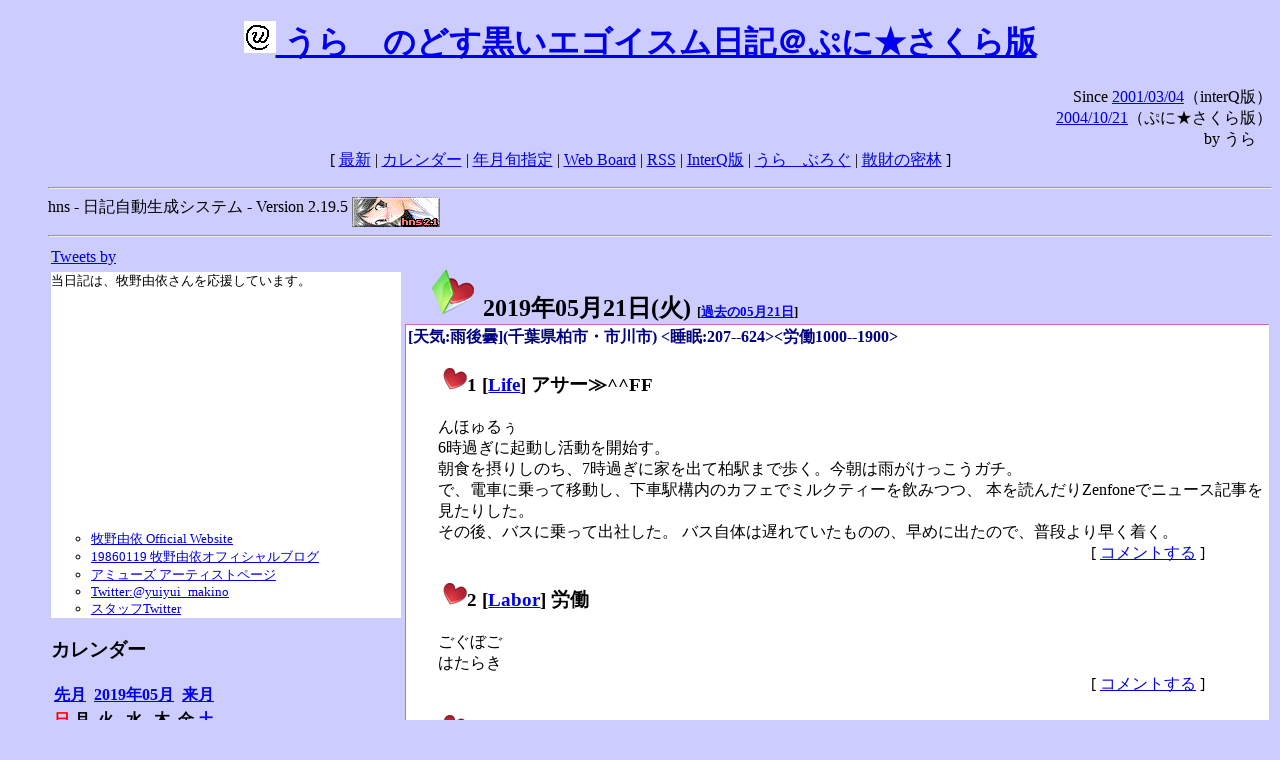

--- FILE ---
content_type: text/html; charset=EUC-JP
request_url: https://puni.sakura.ne.jp/diary/?20190521&to=201905211
body_size: 18793
content:
<!DOCTYPE HTML PUBLIC "-//W3C//DTD HTML 4.01 Transitional//EN"
	"http://www.w3.org/TR/REC-html40/loose.dtd">
<html lang="ja">
<head>
<meta http-equiv="content-type" content="text/html; charset=EUC-JP">
<base href="https://puni.sakura.ne.jp/diary/">
<link rev="made" href="mailto:chanoyu (a) sun.interq.or.jp">
<meta name="author" content="うらゝ">
<!-- HOSHINO_ANTENNA_REGIST OK -->
<!-- THEME ulara -->
<meta http-equiv="Content-Style-Type" content="text/css">
<link rel="stylesheet" type="text/css" media="screen" href="ulara.css">
<link rel="SHORTCUT ICON" href="favicon.ico">
<link rel="alternate" type="application/rss+xml" title="RSS" href="rss.cgi">
<title>うらゝのどす黒いエゴイズム日記＠ぷに★さくら版</title>
</head>

<body >
<!-- START TIME 1768529676-->
<h1 class="title">
<a href="http://puni.sakura.ne.jp/diary/" id="myUrl">
  <img src="icons/favicon.png" width=32 height=32 align="bottom">
  うらゝのどす黒いエゴイスム日記＠ぷに★さくら版
</a></h1>
<script type="text/javascript"><!--
  window.onload = function(){
    if(document.location.protocol == "https:"){
      var s = document.getElementById('myUrl').href.replace(/^http:/, "https:")
      document.getElementById('myUrl').href = s
    }
  }
//-->
</script>
<div align="right">Since <a href="?20010304">2001/03/04</a>（interQ版）<br>
　<a href="?20041021">2004/10/21</a>（ぷに★さくら版）<br>
  by うらゝ</div>
<div align="center">
 [ <a href="./">最新</a> | <a href="#Calendar">カレンダー</a> |
 <a href="#GoToTheDay">年月旬指定</a> |
 <a href="./board.cgi">Web Board</a> | <a href="./rss.cgi">RSS</a> |
 <a href="http://cgi.members.interq.or.jp/sun/chanoyu/private/hns-lite/">InterQ版</a> |
 <a href="http://ulara.tea-nifty.com/b/">うらゝぶろぐ</a> |
 <a href="http://astore.amazon.co.jp/ularasdosblac-22">散財の密林</a> ]
</div>
<ul>
<hr>
<div>hns - 日記自動生成システム - Version 2.19.5
<img src="icons/hns-2.1-icon.png" width=88 height=30 align="middle" alt="[hns2.1]">
</div> 
<hr>
<table>
<tr><td valign="top" width="20%">
<!-- begin{Twitter_widget} -->
<a class="twitter-timeline"  href="https://twitter.com/ulara"  data-widget-id="325904463741194240" data-width="350px" data-tweet-limit="6">Tweets by </a>
<script>!function(d,s,id){var js,fjs=d.getElementsByTagName(s)[0],p=/^http:/.test(d.location)?'http':'https';if(!d.getElementById(id)){js=d.createElement(s);js.id=id;js.src=p+"://platform.twitter.com/widgets.js";fjs.parentNode.insertBefore(js,fjs);}}(document,"script","twitter-wjs");</script>
<!-- end{Twitter_widget} -->
<!-- begin{牧野由依} -->
<div id="makino_yui">
当日記は、牧野由依さんを応援しています。<br>
<iframe style="width:120px;height:240px;" marginwidth="0" marginheight="0" scrolling="no" frameborder="0" src="https://rcm-fe.amazon-adsystem.com/e/cm?ref=tf_til&t=ularasdosblac-22&m=amazon&o=9&p=8&l=as1&IS1=1&detail=1&asins=B0794MCJQQ&linkId=99db666451743eb622b757f48ccde702&bc1=ffffff&lt1=_top&fc1=333333&lc1=0066c0&bg1=ffffff&f=ifr">
</iframe>
<ul>
<li><a href="http://www.yuiyuimakino.com/">牧野由依 Official Website</a></li>
<li><a href="http://ameblo.jp/yui-makino/">19860119 牧野由依オフィシャルブログ</a></li>
<li><a href="http://artist.amuse.co.jp/artist/makino_yui/">アミューズ アーティストページ</a></li>
<li><a href="https://twitter.com/yuiyui_makino">Twitter:@yuiyui_makino</a></li>
<li><a href="https://twitter.com/makino_niceeeeY">スタッフTwitter</a></li>
</ul>
</div>
<!-- end{牧野由依} -->
<h3 class="side"><a name="Calendar">カレンダー</a></h3>
<table border="0" summary="calendar">
<tr>
 <th colspan="2" align="left"><a href="https://puni.sakura.ne.jp/diary/?201904">先月</a></th>
 <th colspan="3" align="center"><a href="https://puni.sakura.ne.jp/diary/?201905">2019年05月</a></th>
 <th colspan="2" align="right"><a href="https://puni.sakura.ne.jp/diary/?201906">来月</a></th>
</tr>
<tr>
 <th align="center"><font color="red">日</font></th>
 <th align="center">月</th>
 <th align="center">火</th>
 <th align="center">水</th>
 <th align="center">木</th>
 <th align="center">金</th>
 <th align="center"><font color="blue">土</font></th>
</tr>
<tr>
 <td></td> <td></td> <td></td>
 <td align="right"><a href="https://puni.sakura.ne.jp/diary/?20190501#201905010">1</a></td>
 <td align="right"><a href="https://puni.sakura.ne.jp/diary/?20190502#201905020">2</a></td>
 <td align="right"><a href="https://puni.sakura.ne.jp/diary/?20190503#201905030">3</a></td>
 <td align="right"><a href="https://puni.sakura.ne.jp/diary/?20190504#201905040">4</a></td>
</tr>
<tr>
 <td align="right"><a href="https://puni.sakura.ne.jp/diary/?20190505#201905050">5</a></td>
 <td align="right"><a href="https://puni.sakura.ne.jp/diary/?20190506#201905060">6</a></td>
 <td align="right"><a href="https://puni.sakura.ne.jp/diary/?20190507#201905070">7</a></td>
 <td align="right"><a href="https://puni.sakura.ne.jp/diary/?20190508#201905080">8</a></td>
 <td align="right"><a href="https://puni.sakura.ne.jp/diary/?20190509#201905090">9</a></td>
 <td align="right"><a href="https://puni.sakura.ne.jp/diary/?20190510#201905100">10</a></td>
 <td align="right"><a href="https://puni.sakura.ne.jp/diary/?20190511#201905110">11</a></td>
</tr>
<tr>
 <td align="right"><a href="https://puni.sakura.ne.jp/diary/?20190512#201905120">12</a></td>
 <td align="right"><a href="https://puni.sakura.ne.jp/diary/?20190513#201905130">13</a></td>
 <td align="right"><a href="https://puni.sakura.ne.jp/diary/?20190514#201905140">14</a></td>
 <td align="right"><a href="https://puni.sakura.ne.jp/diary/?20190515#201905150">15</a></td>
 <td align="right"><a href="https://puni.sakura.ne.jp/diary/?20190516#201905160">16</a></td>
 <td align="right"><a href="https://puni.sakura.ne.jp/diary/?20190517#201905170">17</a></td>
 <td align="right"><a href="https://puni.sakura.ne.jp/diary/?20190518#201905180">18</a></td>
</tr>
<tr>
 <td align="right"><a href="https://puni.sakura.ne.jp/diary/?20190519#201905190">19</a></td>
 <td align="right"><a href="https://puni.sakura.ne.jp/diary/?20190520#201905200">20</a></td>
 <td align="right"><a href="/diary/?20190521&amp;to=201905211#201905210">21</a></td>
 <td align="right"><a href="https://puni.sakura.ne.jp/diary/?20190522#201905220">22</a></td>
 <td align="right"><a href="https://puni.sakura.ne.jp/diary/?20190523#201905230">23</a></td>
 <td align="right"><a href="https://puni.sakura.ne.jp/diary/?20190524#201905240">24</a></td>
 <td align="right"><a href="https://puni.sakura.ne.jp/diary/?20190525#201905250">25</a></td>
</tr>
<tr>
 <td align="right"><a href="https://puni.sakura.ne.jp/diary/?20190526#201905260">26</a></td>
 <td align="right"><a href="https://puni.sakura.ne.jp/diary/?20190527#201905270">27</a></td>
 <td align="right"><a href="https://puni.sakura.ne.jp/diary/?20190528#201905280">28</a></td>
 <td align="right"><a href="https://puni.sakura.ne.jp/diary/?20190529#201905290">29</a></td>
 <td align="right"><a href="https://puni.sakura.ne.jp/diary/?20190530#201905300">30</a></td>
 <td align="right"><a href="https://puni.sakura.ne.jp/diary/?20190531#201905310">31</a></td>
</tr>
</table>
<h3 class="side"><a name="GoToTheDay">指定の年月旬を表示</a></h3>
<form action="index.cgi" method="get">
<select name="YEAR">
<option value="2026" >2026年</option>
<option value="2025" >2025年</option>
<option value="2024" >2024年</option>
<option value="2023" >2023年</option>
<option value="2022" >2022年</option>
<option value="2021" >2021年</option>
<option value="2020" >2020年</option>
<option value="2019" selected>2019年</option>
<option value="2018" >2018年</option>
<option value="2017" >2017年</option>
<option value="2016" >2016年</option>
<option value="2015" >2015年</option>
<option value="2014" >2014年</option>
<option value="2013" >2013年</option>
<option value="2012" >2012年</option>
<option value="2011" >2011年</option>
<option value="2010" >2010年</option>
<option value="2009" >2009年</option>
<option value="2008" >2008年</option>
<option value="2007" >2007年</option>
<option value="2006" >2006年</option>
<option value="2005" >2005年</option>
<option value="2004" >2004年</option>
<option value="2003" >2003年</option>
<option value="2002" >2002年</option>
<option value="2001" >2001年</option>
<option value="2000" >2000年</option>
<option value="1999" >1999年</option>
<option value="1998" >1998年</option>
<option value="1997" >1997年</option>
<option value="1996" >1996年</option>
<option value="1995" >1995年</option>
<option value="1994" >1994年</option>
<option value="1993" >1993年</option>
<option value="1992" >1992年</option>
<option value="1991" >1991年</option>
<option value="1990" >1990年</option>
<option value="1989" >1989年</option>
<option value="1988" >1988年</option>
<option value="1987" >1987年</option>
<option value="1986" >1986年</option>
<option value="1985" >1985年</option>
<option value="1984" >1984年</option>
<option value="1983" >1983年</option>
<option value="1982" >1982年</option>
<option value="1981" >1981年</option>
<option value="1980" >1980年</option>
<option value="1979" >1979年</option>
<option value="1978" >1978年</option>
<option value="1977" >1977年</option>
<option value="1976" >1976年</option>
<option value="1975" >1975年</option>
<option value="1974" >1974年</option>
<option value="1973" >1973年</option>
<option value="1972" >1972年</option>
<option value="1971" >1971年</option>
<option value="1970" >1970年</option>
</select>
<select name="MONTH">
<option value="01" >01月</option>
<option value="02" >02月</option>
<option value="03" >03月</option>
<option value="04" >04月</option>
<option value="05" selected>05月</option>
<option value="06" >06月</option>
<option value="07" >07月</option>
<option value="08" >08月</option>
<option value="09" >09月</option>
<option value="10" >10月</option>
<option value="11" >11月</option>
<option value="12" >12月</option>
</select>
<select name="DAY">
<option value="a" >1～10日</option>
<option value="b" >11～20日</option>
<option value="c" >21～日</option>
<option value="ALL" >全て</option>
</select>
<input type="submit" value="Go!">
</form>
<h3 class="side">タイトル表示</h3>
タイトル一覧<br>
<form action="title_wrapper.cgi" method="get">
<input name="CAT" type="checkbox" value="ALL">カテゴリ分類<br>

<select name="YEAR">
<option value="2026" >2026年</option>
<option value="2025" >2025年</option>
<option value="2024" >2024年</option>
<option value="2023" >2023年</option>
<option value="2022" >2022年</option>
<option value="2021" >2021年</option>
<option value="2020" >2020年</option>
<option value="2019" selected>2019年</option>
<option value="2018" >2018年</option>
<option value="2017" >2017年</option>
<option value="2016" >2016年</option>
<option value="2015" >2015年</option>
<option value="2014" >2014年</option>
<option value="2013" >2013年</option>
<option value="2012" >2012年</option>
<option value="2011" >2011年</option>
<option value="2010" >2010年</option>
<option value="2009" >2009年</option>
<option value="2008" >2008年</option>
<option value="2007" >2007年</option>
<option value="2006" >2006年</option>
<option value="2005" >2005年</option>
<option value="2004" >2004年</option>
<option value="2003" >2003年</option>
<option value="2002" >2002年</option>
<option value="2001" >2001年</option>
<option value="2000" >2000年</option>
<option value="1999" >1999年</option>
<option value="1998" >1998年</option>
<option value="1997" >1997年</option>
<option value="1996" >1996年</option>
<option value="1995" >1995年</option>
<option value="1994" >1994年</option>
<option value="1993" >1993年</option>
<option value="1992" >1992年</option>
<option value="1991" >1991年</option>
<option value="1990" >1990年</option>
<option value="1989" >1989年</option>
<option value="1988" >1988年</option>
<option value="1987" >1987年</option>
<option value="1986" >1986年</option>
<option value="1985" >1985年</option>
<option value="1984" >1984年</option>
<option value="1983" >1983年</option>
<option value="1982" >1982年</option>
<option value="1981" >1981年</option>
<option value="1980" >1980年</option>
<option value="1979" >1979年</option>
<option value="1978" >1978年</option>
<option value="1977" >1977年</option>
<option value="1976" >1976年</option>
<option value="1975" >1975年</option>
<option value="1974" >1974年</option>
<option value="1973" >1973年</option>
<option value="1972" >1972年</option>
<option value="1971" >1971年</option>
<option value="1970" >1970年</option>
</select>
<select name="MONTH">
<option value="01" >01月</option>
<option value="02" >02月</option>
<option value="03" >03月</option>
<option value="04" >04月</option>
<option value="05" selected>05月</option>
<option value="06" >06月</option>
<option value="07" >07月</option>
<option value="08" >08月</option>
<option value="09" >09月</option>
<option value="10" >10月</option>
<option value="11" >11月</option>
<option value="12" >12月</option>
<option value="ALL">全て</option>
</select>
<select name="DAY">
<option value="a" >1～10日</option>
<option value="b" >11～20日</option>
<option value="c" >21～日</option>
<option value="ALL" selected>全て</option>
</select>
<input type="submit" value="表示!">
</form>

<h3>キーワード検索</h3>
<div id="unagi">
 
<a href="http://www.namazu.org/">Namazu</a> for hns による簡易全文検索<br>
詳しくは <a href="./namazu.cgi">詳細指定/ヘルプ</a>を参照して下さい
<form method="GET" action="./namazu.cgi">
検索式:
<input type="TEXT" name="key" size="30" value="">
<input type="SUBMIT" name="submit" value="Search!">
<input type="HIDDEN" name="whence" value="0">
</form>

</div>
<!-- begin{SiteSearch Google} -->
<center>
<form method=get action="http://www.google.co.jp/search">
<table bgcolor="#FFFFFF"><tr valign=top><td>
<a href="http://www.google.co.jp/">
<img src="http://www.google.com/logos/Logo_40wht.gif" 
border="0" alt="Google" align="absmiddle"></a>
</td></tr>
<tr><td>
<input type=text name=q size=31 maxlength=255 value="">
<input type=hidden name=ie value="EUC-JP">
<input type=hidden name=oe value="EUC-JP">
<input type=hidden name=hl value="ja">
<input type=submit name=btnG value="Google 検索">
<font size=-1>
<input type=hidden name=domains value="puni.sakura.ne.jp"><br>
<input type=radio name=sitesearch value=""> WWW を検索 <br>
<input type=radio name=sitesearch value="puni.sakura.ne.jp" checked> puni.sakura.ne.jp を検索
</font>
</td></tr></table>
</form>
</center>
<!-- end{SiteSearch Google} -->
<hr>

<hr>
<h3>Acknowledgements</h3>
<ul id="acknowledgements">
<li>当日記の一部のアイコンは、
<a href="http://www.fasticon.com/">Fast Icon</a>
が
<a href="http://www.freeiconsdownload.com/index.html">Free Icons Download</a>
に無償で提供している
<a href="http://www.freeiconsdownload.com/Big_Preview.asp?id=124">iComic Icons</a>
を使用しています。</li>
</ul>
</div>
</td>
<td valign="top" width="80%">

<h2 class="day-head"><a class="hide" href="https://puni.sakura.ne.jp/diary/?20190521&amp;to=201905210#201905210" name="201905210">
<img src="./icons/folder_favorites_green_48.png" width=48 height=48 border=0 alt="■">
2019年05月21日(<span class="tuesday">火</span>)</a>
<span class="n-year">[<a href="https://puni.sakura.ne.jp/diary/?0521">過去の05月21日</a>]</span>
</h2>
<div class="day-body">
<div class="uservar">
 [天気:雨後曇](千葉県柏市・市川市) &lt;睡眠:207--624&gt;&lt;労働1000--1900&gt;
 
</div>


<!-- xhnf_cat -->

<h3 class="new"><a class="hide" name="201905211" title="201905211" href="https://puni.sakura.ne.jp/diary/?20190521&amp;to=201905211#201905211">
<img src="./icons/favorites_24.png" width=24 height=24 border=0 alt="＃">1</a>
[<a href="./title.cgi?CAT=Life">Life</a>] アサー≫^^FF
</h3>
<div class="section">
んほゅるぅ<br>
6時過ぎに起動し活動を開始す。<br>
朝食を摂りしのち、7時過ぎに家を出て柏駅まで歩く。今朝は雨がけっこうガチ。<br>
で、電車に乗って移動し、下車駅構内のカフェでミルクティーを飲みつつ、
本を読んだりZenfoneでニュース記事を見たりした。<br>
その後、バスに乗って出社した。
バス自体は遅れていたものの、早めに出たので、普段より早く着く。

</div>
 <div class="boardlink" align="right">[   <a href="board.cgi?act=write&amp;diary=201905211">コメントする</a> ]</div>
<!-- end of NEW -->


<!-- xhnf_cat -->

<h3 class="new"><a class="hide" name="201905212" title="201905212" href="https://puni.sakura.ne.jp/diary/?20190521&amp;to=201905212#201905212">
<img src="./icons/favorites_24.png" width=24 height=24 border=0 alt="＃">2</a>
[<a href="./title.cgi?CAT=Labor">Labor</a>] 労働
</h3>
<div class="section">
ごぐぼご<br>
はたらき

</div>
 <div class="boardlink" align="right">[   <a href="board.cgi?act=write&amp;diary=201905212">コメントする</a> ]</div>
<!-- end of NEW -->


<!-- xhnf_cat -->

<h3 class="new"><a class="hide" name="201905213" title="201905213" href="https://puni.sakura.ne.jp/diary/?20190521&amp;to=201905213#201905213">
<img src="./icons/favorites_24.png" width=24 height=24 border=0 alt="＃">3</a>
[<a href="./title.cgi?CAT=Life">Life</a>] ヨルー≫^^FF
</h3>
<div class="section">
くまざわ書店で雑誌を買ったあと、めん吉でラーメンを食べ、Big-Aで買い物して帰宅。<br>
で、22時前から しんげき を観て、ニコ生で トラハモ を聴く。<br>
その後、23時半から としたい を視聴し、1時からは 洲崎西 を聴いた。

</div>
 <div class="boardlink" align="right">[   <a href="board.cgi?act=write&amp;diary=201905213">コメントする</a> ]</div>
<!-- end of NEW -->


<!-- xhnf_cat -->

<h3 class="new"><a class="hide" name="201905214" title="201905214" href="https://puni.sakura.ne.jp/diary/?20190521&amp;to=201905214#201905214">
<img src="./icons/favorites_24.png" width=24 height=24 border=0 alt="＃">4</a>
[<a href="./title.cgi?CAT=Food">Food</a>] 飯
</h3>
<div class="section">
朝食: トーストwithピーナツクリーム・コーヒー・林檎<br>
昼食: 焼肉丼・味噌汁・漬物＠生そば浅野屋<br>
夕食: 白葱ラーメンwith煮卵＠めん吉

</div>
 <div class="boardlink" align="right">[   <a href="board.cgi?act=write&amp;diary=201905214">コメントする</a> ]</div>
<!-- end of NEW -->


<!-- xhnf_cat -->

<h3 class="new"><a class="hide" name="201905215" title="201905215" href="https://puni.sakura.ne.jp/diary/?20190521&amp;to=201905215#201905215">
<img src="./icons/favorites_24.png" width=24 height=24 border=0 alt="＃">5</a>
[<a href="./title.cgi?CAT=Books">Books</a>] 本日の雑誌
</h3>
<div class="section">
くまざわ書店にて
<ul>
<li>『鉄道ジャーナル』 7月号、鉄道ジャーナル社 JAN4910164990795 </li>
</ul>
</div>
 <div class="boardlink" align="right">[   <a href="board.cgi?act=write&amp;diary=201905215">コメントする</a> ]</div>
<!-- end of NEW -->


</div>
以上、1 日分です。
<!-- END TIME 1768529676-->
<!-- ELAPSE TIME 0 -->
</td></tr></table>
<hr>
	<div align="right">Powered by <a href="http://www.h14m.org/">hns-2.19.5</a>, 
	<a href="http://www.h14m.org/">HyperNikkiSystem Project</a>
	</div>
	<hr><div align=right>
<a href="http://www.h14m.org/"><img src="./icons/hns-logo.png" width="200" height="40" align="right" alt="HNS logo"></a>
</div>
</body>
</html>
